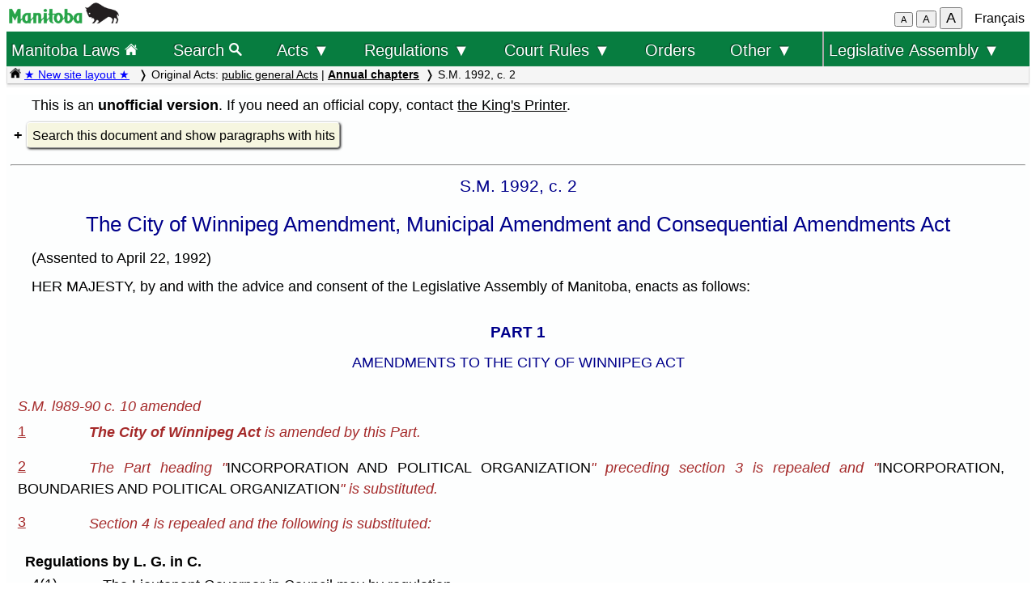

--- FILE ---
content_type: text/html; charset=UTF-8
request_url: https://web2.gov.mb.ca/laws/statutes/1992/c00292e.php
body_size: 30992
content:
<!DOCTYPE html>
<html lang="en">
<head>
	<meta charset="UTF-8">
	<link rel="shortcut icon" type="image/x-icon" href="../../common/images/manitoba.ico">
	<meta name="viewport" content="width=device-width, initial-scale=1">
	<meta name="google" content="notranslate">
	<meta name="description" content="">
	<meta name="keywords" content="">
	<meta name="dcterms.title" content="S.M. 1992, c. 2"> 
	<meta name="dcterms.publisher" content="King's Printer of Manitoba">
	<meta name="dcterms.creator" content="Manitoba Justice">
	<meta name="dcterms.language" title="ISO639-1" content="en">
		<link rel="stylesheet" type="text/css" href="../../common/css/content2.css?v=3">	
	<link rel="stylesheet" type="text/css" href="../../common/css/laws4.css?v=3">
		<title>S.M. 1992, c. 2</title>
	<script src="../../common/js/common.js?v=3"></script>
	<script src="../../common/js/w3.js"></script>
	<style>
		a{color:black;}
	</style>
	<style media="print" id="print-size"></style>
<!-- end of header.all -->
<meta name="ActEn" content="The City of Winnipeg Amendment, Municipal Amendment and Consequential Amendments Act, S.M. 1992, c. 2">
<meta name="category" content="Statutes of Manitoba 1992">
<title>The City of Winnipeg Amendment, Municipal Amendment and Consequential Amendments Act</title>
</head>
<body onload="show_map_link();">
<!-- robots content="noindex, nofollow" -->
<div class="access-links sr-only">
	<a title="top" rel="header navigation" accesskey="0" href="#topmenu"></a>
	<a title="main menu" rel="header navigation" accesskey="1" href="#topmenu">Top menu</a>
		<a rel="content navigation" accesskey="2" href="#mainTocSummary">Table of Contents</a>		<a rel="main body navigation" accesskey="3" href="#content">Main content</a>
		<a rel="footer navigation" accesskey="4" href="#footer">Footer</a>
		<a accesskey="6"  onclick="vPos('c00292f.php')"> </a>
		<a href="c00292f.php" rel="switch language" accesskey="5">French</a>
	</div>
<!-- start of header -->
<div class="hdr" id="topmenu">
  <div class="hdr-left">
	<a href="https://www.manitoba.ca/index.html" title="Manitoba government home page"><img class="bp-logo" src="../../common/images/mb-logo.png" alt="Manitoba Government home page"></a>
  </div>
	<div class="hdr-center">
	<span class="s1_2em"></span>
	</div>
  <div class="hdr-right">
	<span id="resizeBttns">
		<button type="button" id="fontdown" title="decrease font size" onclick="fontdown()">A</button> 
		<button type="button" id="fontreg" title="normal font size" onclick="fontreg()">A</button> 
		<button type="button" id="fontup" title="increase font size" onclick="fontup()">A</button>
	&nbsp;</span>
	<a id="lang" href="c00292f.php">Français</a>
  </div>
</div>
<!-- </header> -->
<header class="sticky-hdr">
	<nav class="top-nav">
		<!-- collapsed menu button for small viewport -->
		<ul class="nav-right">
			<li>
				<a title="Manitoba government home page" class="topnav-toplink" href="../../index.php">Manitoba Laws <img alt="home page icon" src="../../common/images/home(wh).png" height="16"></a>
			</li>
			<li class="menubar">
				<a href="javascript:void(0);" class="menu-icon" onclick="toggleOn()" style="padding-top: 6px"><span style="color:white; font-size: 2rem;">&equiv;</span></a> 
				<a href="javascript:void(0);" class="menu-close-icon" onclick="toggleOff()" style="padding-top: 5px"><span style="color:white; font-size: 1.6rem;">X</span></a> 
			</li>
			<li class="fullmenu">
				<a class="topnav-toplink" title = "Search Manitoba Laws" href="../../search3.php">Search <img alt="magnifying glass icon" src="../../common/images/search(wh).png" height="16"></a>
			</li>
			<li class="dropdown fullmenu">
				<button type="button" class="dropdown__title" aria-expanded="false" aria-controls="acts_menu" onclick="submenu('acts_menu')">
				  Acts &#9660;
				</button>
				<ul class="dropdown__menu" id="acts_menu">
					<li><p class="menu_title">Consolidated Acts</p>
						<a href="../../statutes/index_ccsm.php" title="Continuing Consolidation of the Statutes of Manitoba">C.C.S.M. Acts</a>
						<a href="../../statutes/index_muni.php">Municipal Acts</a>
						<a href="../../statutes/index_priv.php">Private Acts</a>
					</li>
					<li class="divider"></li>
					<li><p class="menu_title">Original Acts:</p>
						<a href="../../statutes/index_chap.php">Annual chapters</a>
						<a href="../../statutes/index_public.php">Public (non-CCSM) Acts</a></li>
					<li class="divider"></li>
					<li><p class="menu_title">Re-enacted Statutes:</p>
						<a href="../../statutes/index_reccsm.php">R.S.M. 1987 and 1988 (CCSM Acts)</a>
						<a href="../../statutes/index_re1987s.php">R.S.M. 1987 (Supplement)</a>
						<a href="../../statutes/index_repriv.php">R.S.M. 1990 (Private Acts)</a></li>
					<li class="divider"></li>
					<li><a href="../../statutes/index_procs.php">Proclamations</a></li>
					<li class="divider"></li>
<!--					<li><a href="../../statutes/index_patent.php">Letters Patent</a></li>
					<li class="divider"></li> -->
					<li><a href="../../whats_new.php">What's new (site&nbsp;improvements)</a></li>
					<li class="divider2"></li>
				</ul>
			</li>
			<li class="dropdown fullmenu">
				<button type="button" class="dropdown__title" aria-expanded="false" aria-controls="regs_menu" onclick="submenu('regs_menu')">
				  Regulations &#9660;
				</button>
				<ul class="dropdown__menu" id="regs_menu">
					<li>
						<p class="menu_title">Consolidated regulations:</p>
						<a title="current consolidated regulations under C.C.S.M. Acts" href="../../regs/index.php">under all Acts</a>
						<a title="current regulations under non-CCSM Acts" href="../../regs/index_nonccsm.php">under non-CCSM Acts</a> 
					</li>
					<li class="divider"></li>
					<li>
						<p class="menu_title">Original regulations:</p>
						<a title="new and amending regulations (unconsolidated)" href="../../regs/index_annual.php">from 2000 to 2026</a>
					</li>
					<li class="divider"></li>
					<li>
						<p class="menu_title">Prescribed Forms</p>
						<a title="court forms" href="../../rules/forms_e.php">Court forms</a>
						<a title="other prescribed forms" href="../../regs/index_forms.php">Other prescribed forms</a>
					</li>
					<li class="divider"></li>
					<li><a href="../../whats_new.php">What's new (site&nbsp;improvements)</a></li>
				</ul>
			</li>
			<li class="dropdown fullmenu">
				<button type="button" class="dropdown__title" aria-expanded="false" aria-controls="rules_menu" onclick="submenu('rules_menu')">
				  Court Rules &#9660;
				</button>
				<ul class="dropdown__menu" id="rules_menu">
					<li class="divider"></li>
					<li><p class="menu_title">Court of Appeal:</p>
						<a title="civil court of appeal rules" href="../../regs/current/555-88r.php?lang=en">civil rules</a>
<!--						<a title="criminal court of appeal rules" href="https://laws-lois.justice.gc.ca/eng/regulations/SI-92-106/page-1.html">criminal rules (SI-92-106)</a> -->
						<a title="criminal court of appeal rules" href="https://www.manitobacourts.mb.ca/site/assets/files/1137/mbca_criminal_appeal_rules.pdf">criminal rules (SI-92-106)</a>
					</li>
					<li class="divider"></li>
					<li><p class="menu_title">Court of King's Bench:</p>
						<a title="civil court rules" href="../../regs/current/553-88.php?lang=en">civil rules</a>
						<a title="criminal court rules" href="https://laws.justice.gc.ca/eng/regulations/SI-2016-34/page-1.html">criminal rules (SI-2016-34)</a>
					</li>
					<li class="divider"></li>
					<li><p class="menu_title">Provincial Court:</p>
						<a title="Provincial Court Family Rules" href="../../regs/current/087-88r.php?lang=en">family rules</a>
					</li>
					<li class="divider"></li>
					<li>
						<p class="menu_title">Related links:</p>
						<a href="../../rules/forms_e.php">Court forms</a>
					</li>
					<li>
						<a href="https://www.manitobacourts.mb.ca">Manitoba Courts website</a>
					</li>
				</ul>
			<li class="fullmenu">
				<a class="top-menu-link" href="../../statutes/index_orders.php">Orders</a>
			</li>
			<li class="dropdown fullmenu">
				<button type="button" class="dropdown__title" aria-expanded="false" aria-controls="others_menu" onclick="submenu('others_menu')">
				  Other &#9660;
				</button>
				<ul class="dropdown__menu" id="others_menu">			
					<li><p class="menu_title">Proclamations:</p>
						<a href="../../statutes/index_procs.php">Acts</a>
						<a href="../../statutes/index_crown.php">Crown</a>
					</li>
					<li class="divider"></li>
<!--					<li><a href="../../statutes/index_patent.php">Letters patent</a></li> -->
					<li class="patent">
						<p class="menu_title"><a href="../../statutes/index_patent.php">Letters patent</a></p>
					</li>
				</ul>
			</li>
			<li class="dropdown fullmenu last-item">
				<button type="button" class="dropdown__title" aria-expanded="false" aria-controls="bills_menu" onclick="submenu('bills_menu')">
				 Legislative Assembly &#9660;
				</button>
				<ul class="dropdown__menu" id="bills_menu">
					<li><p class="menu_title">Current session:</p>
						<a title="current session bills" href="/bills/sess/index.php">Bills</a>
						<a title="current session bill status" href="https://www.gov.mb.ca/legislature/business/billstatus.pdf">Bill status</a>
					</li>
					<li class="divider"></li>
					<li>
						<a class="magnify" href="/bills/search/search.php">Search in bills</a>
					</li>
					<li class="divider"></li>
					<li>
						<a href="https://www.gov.mb.ca/legislature/index.html">Legislative Assembly website</a>
					</li>
				</ul>
			</li>
		</ul>
<!--	</div> -->
	</nav>
	<div class="breadcrumb-container sticky-crumbs">
		<ol class="left breadcrumb">
<!--		<li><a title="Manitoba government home page" href="https://www.manitoba.ca"><img src="../../common/images/home(bk).png" width="14" height="14"></a></li>
		<li><a title="Manitoba government home page" href="https://www.manitoba.ca"><img src="../../common/images/manitoba.ico" height="14"></a></li>  -->
		<li><a title="Manitoba Laws home page" href="../../index.php"><img alt="home page icon" src="../../common/images/home(bk).png" height="14"></a> 
		<a style="color:blue" title="what's new" href="../../whats_new.php">&#9733; New site layout &#9733;</a> </li>
			<li>Original Acts: <a href="../../statutes/index_public.php">public general Acts</a> | <b><a href="../../statutes/index_chap.php">Annual chapters</a></b></li><li>S.M. 1992, c. 2</li>
        </ol>
	</div>
</header>
<main id="main">


<!-- /robots -->
<div class="content" id="content">

<!-- <style onload="sessionFont()"> </style> -->

<p>This is an <b>unofficial version</b>. If you need an official copy, contact <a href="//manitoba.ca/kingsprinter">the King's Printer</a>.</p>
<div>
	<details>
		<summary><a class="light3">Search this document and show paragraphs with hits</a></summary>
		<div>
			<form method="get" action="../_display2.php">
			  <label for="choice">Match: </label>
			  <select name="p"  id="choice" style="font-size: 0.9em;" >
			  <option selected value="">any of the words
			  <option  value="2">all of the words
			  <option  value="1">exact phrase
			  </select><br>
			  <input type="hidden" name="f" value="1992/c00292e.php">
			  <label for="find">Search: </label>
			  <input type="text" id="find" style="font-size:0.9em;" size="48" name="query" value="">
			  <input type="submit" value="Search" style="font-size:1em;">
			</form>
			<p class="notice single">You can use wild cards:
			<p class="notice single ind_1">'*' allows for 0 or more characters (eg. ceas* will match 'cease', 'ceased', 'ceasing' and 'ceases')
			<p class="notice single ind_1">'?' allows for 0 or 1 character (eg. cease? will match 'cease', 'ceases' and 'ceased', but not 'ceasing')
			<p class="notice single">This search is not case sensitive.</p>
		</div>
	</details>
</div><hr>
<p class="chapter">S.M. 1992, c. 2</p>
<p class="title">The City of Winnipeg Amendment, Municipal Amendment and Consequential Amendments Act</p>
<p class="single"></p><p>(Assented to April 22, 1992)
<p>HER MAJESTY, by and with the advice and consent of the Legislative Assembly of Manitoba, enacts as follows:
<p class="partheading">PART 1<a name="P1"></a>
<p class="center">AMENDMENTS TO THE CITY OF WINNIPEG ACT
<p class="secheadingi">S.M. l989-90 c. 10 amended<a name="1"></a>
<p class="inst"><a href="c00292f.php#1">1</a></p><p class="up1tabi"><i> <b>The City of Winnipeg Act</b> is amended by this Part.</i>
<a name="2"></a>
<p class="inst"><a href="c00292f.php#2">2</a></p><p class="up1tabi"><i> The Part heading "</i>INCORPORATION AND POLITICAL ORGANIZATION<i>" preceding section 3 is repealed and "</i>INCORPORATION, BOUNDARIES AND POLITICAL ORGANIZATION<i>" is substituted.</i>
<a name="3"></a>
<p class="inst"><a href="c00292f.php#3">3</a></p><p class="up1tabi"><i> Section 4 is repealed and the following is substituted:</i>
<p class="secheading">Regulations by L. G. in C.<a name="4"></a>
<p><a href="c00292f.php#4">4(1)</a></p><p class="up1tab"> The Lieutenant Governor in Council may by regulation 
<p class="ind1">(a) establish or confirm the area or boundaries of the city; and 
<p class="ind1">(b) alter the area or boundaries of the city where, under Part I of <i>The Municipal Act</i>, 
<p class="ind2">(i) the inhabitants of a locality previously in the city are incorporated as a new rural municipality,
<p class="ind2">(ii) a part of the city is transferred to an adjoining municipality, or
<p class="ind2">(iii) the territory of an adjoining municipality or part of an adjoining municipality is transferred to the city.
<p class="secheading">Use of map in regulation<a name="4(2)"></a>
<p><a href="c00292f.php#4(2)">4(2)</a></p><p class="up1tab"> The area or boundary of the city in a regulation referred to in subsection (1) is sufficiently described if it is indicated on a map adopted or incorporated by reference in the regulation.
<p class="secheading">Application of section 37 of C.C.S.M. c. M225<a name="4(3)"></a>
<p><a href="c00292f.php#4(3)">4(3)</a></p><p class="up1tab"> Section 37 of <i>The Municipal Act</i> applies to a regulation made under subsection (1) with such modifications as the circumstances require.
<p class="secheading">Study of impact required<a name="4(4)"></a>
<p><a href="c00292f.php#4(4)">4(4)</a></p><p class="up1tab"> The Lieutenant Governor in Council shall not exercise the powers under subclause (1)(b)(i) or (ii) unless a study of the impact of the proposed incorporation or the proposed transfer of part of the city has been conducted and made public.
<p class="secheading">Alteration of boundaries referred to Municipal Board<a name="4.1"></a>
<p><a href="c00292f.php#4.1">4.1</a></p><p class="up1tab"> Where the Lieutenant Governor in Council is of the opinion that it may be advisable to alter the area or boundaries of the city
<p class="ind1">(a) to incorporate the inhabitants of a locality of the city as a new rural municipality; or
<p class="ind1">(b) by transferring to an adjoining municipality a part of the city;
<p>the Lieutenant Governor in Council may refer the matter to the Municipal Board for its consideration and recommendations and may request the board to consider and make special recommendations on matters that the Lieutenant Governor in Council deems relevant to the proposed alteration.
<a name="4"></a>
<p class="inst"><a href="c00292f.php#4">4</a></p><p class="up1tabi"><i> Section 88 is amended</i>
<p class="ind1"><i>(a) by renumbering it as subsection 88(1);</i>
<p class="ind1"><i>(b) in clause (c) by adding "</i>subject to subsection (2),<i>" before "</i>a resident<i>"; and</i>
<p class="ind1"><i>(c) by adding the following after subsection (1):</i>
<p class="secheading">Deemed residency for certain candidates<a name="88(2)"></a>
<p><a href="c00292f.php#88(2)">88(2)</a></p><p class="up1tab"> A person is deemed to be a resident under clause (1)(c) if he or she was, immediately before being nominated for election, resident in the territory of an adjoining municipality or part of an adjoining municipality that, before the election, was transferred to the city for a period that, together with the period during which he or she was resident in the city, is not less than six months.
<a name="5"></a>
<p class="inst"><a href="c00292f.php#5">5</a></p><p class="up1tabi"><i> The following is added after subsection 90(4):</i>
<p class="secheading">Effect on residency of altered boundaries<a name="90(5)"></a>
<p><a href="c00292f.php#90(5)">90(5)</a></p><p class="up1tab"> Notwithstanding clause (1)(f), a person who is a member of council is not disqualified as a member of council by reason of his or her ceasing to be a resident of the city as a consequence of the alteration of the area or boundaries of the city until the expiry of the member's term of office.
<p class="partheading">PART 2<a name="P2"></a>
<p class="center">AMENDMENTS TO THE MUNICIPAL ACT
<p class="secheadingi">C.C.S.M. c. M225 amended<a name="6"></a>
<p class="inst"><a href="c00292f.php#6">6</a></p><p class="up1tabi"><i> <b>The Municipal Act</b> is amended by this Part.</i>
<a name="7"></a>
<p class="inst"><a href="c00292f.php#7">7</a></p><p class="up1tabi"><i> The following is added after section 6:</i>
<p class="secheading">Use of maps in regulations<a name="6.1"></a>
<p><a href="c00292f.php#6.1">6.1</a></p><p class="up1tab"> For the purposes of this Part, the area or boundary of a city, town, village or rural municipality in a regulation is sufficiently described if it is indicated on a map adopted or incorporated by reference in the regulation.
<a name="8"></a>
<p class="inst"><a href="c00292f.php#8">8</a></p><p class="up1tabi"><i> Sections 19 and 19.1 and the Division heading "</i>ALTERATION AND CONTINUATION OF STATUS, BOUNDARIES, OR AREA<i>" preceding section 19 are repealed and the following is substituted:</i>
<p class="center">ALTERATION OF STATUS AND AREA OR BOUNDARIES
<p class="secheading">Application<a name="19"></a>
<p><a href="c00292f.php#19">19</a></p><p class="up1tab"> This Division applies to the alterations in the status, area or boundaries of a city, town, village or rural municipality referred to in section 20.
<a name="9"></a>
<p class="inst"><a href="c00292f.php#9">9</a></p><p class="up1tabi"><i> Subsection 26(1) is amended by adding "</i>Division I or II of<i>" before "</i>this Part<i>".</i>
<a name="10"></a>
<p class="inst"><a href="c00292f.php#10">10</a></p><p class="up1tabi"><i> The following is added after section 38:</i>
<p class="partheading">DIVISION III.1
<p class="center">NEW OR ENLARGED MUNICIPALITIES RESULTING FROM ALTERATION OF CITY OF WINNIPEG BOUNDARIES
<p class="secheading">Regulations by L. G. in C.<a name="38.1"></a>
<p><a href="c00292f.php#38.1">38.1(1)</a></p><p class="up1tab"> Notwithstanding any other Division of this Part, the Lieutenant Governor in Council may make regulations 
<p class="ind1">(a) incorporating the inhabitants of a locality previously in The City of Winnipeg as a new rural municipality and establishing its area or boundaries;
<p class="ind1">(b) altering the area or boundaries of a municipality adjoining The City of Winnipeg for the purpose of transferring a part of The City of Winnipeg to that municipality;
<p class="ind1">(c) where a regulation is made under clause (a) or (b), requiring The City of Winnipeg to continue to supply such services to the new rural municipality or the part of The City of Winnipeg transferred to the adjoining municipality or to persons in that new rural municipality or part of The City of Winnipeg as were provided before the incorporation or transfer, until such time or times and under such terms and conditions, including the obligation of the new rural municipality or the part of The City of Winnipeg transferred to the adjoining municipality or to persons in that new rural municipality or part of the City of Winnipeg to make payment for such services, as are specified;
<p class="ind1">(d) where a regulation is made under clause (a), respecting the obligation of The City of Winnipeg to the new rural municipality to continue, in addition to the supply of services required by regulation under clause (c), to exercise the powers and perform the duties under and in accordance with <i>The City of Winnipeg Act</i>, <i>The Municipal Assessment Act</i> and any other Act of the Legislature and any regulation under any of those Acts that were exercised or performed before the incorporation until such time or times and under such terms and conditions, including the obligation of the new rural municipality or its inhabitants to make payment in respect thereof, as are specified;
<p class="ind1">(e) where a regulation is made under clause (a) and notwithstanding anything to the contrary in this or any other Act,
<p class="ind2">(i) designating the first enumerator, the first revising officer, and the first returning officer,
<p class="ind2">(ii) fixing the date by which the preparation and revision of the first list of electors shall be completed,
<p class="ind2">(iii) specifying the date and time when, and the place where, nominations of candidates for reeve and councillors of the municipality shall be made,
<p class="ind2">(iv) designating the person to act as clerk of the municipality until the council appoints a clerk,
<p class="ind2">(v) fixing the date and time when, and the place where, elections shall be held for the members of the first council,
<p class="ind2">(vi) fixing the term of office of the members of the first council,
<p class="ind2">(vii) specifying the date and place of meeting of the first council of the new rural municipality, and
<p class="ind2">(viii) making such other provisions as are necessary for the establishment of the new rural municipality under this Act;
<p class="ind1">(f) where a regulation is made under clause (b), determining the by-laws or classes of by-laws in force in the adjoining municipality or The City of Winnipeg that
<p class="ind2">(i) apply in the territory transferred from The City of Winnipeg to that municipality, or
<p class="ind2">(ii) in the event of conflict, are deemed to prevail; and 
<p class="ind1">(g) respecting any matter the Lieutenant Governor in Council considers necessary and advisable to carry out the purpose and intent of this Division.
<p class="secheading">Repeal or amendment of former by-laws<a name="38.1(2)"></a>
<p><a href="c00292f.php#38.1(2)">38.1(2)</a></p><p class="up1tab"> A regulation made under clause (1)(f) shall not be interpreted so as to permit the repeal or amendment of any by-law by the adjoining municipality except where the council of the municipality that enacted it could have lawfully done so and subject to any conditions that were binding on that council.
<p class="secheading">Application of section 37<a name="38.1(3)"></a>
<p><a href="c00292f.php#38.1(3)">38.1(3)</a></p><p class="up1tab"> Section 37 applies to a regulation made under clause (1)(a) or (b) with such modifications as the circumstances require.
<p class="secheading">Exemption from taxation continued<a name="38.2"></a>
<p><a href="c00292f.php#38.2">38.2(1)</a></p><p class="up1tab"> Where a part of The City of Winnipeg is transferred to an adjoining municipality, any by-law, deed or agreement in effect in that part of The City of Winnipeg by virtue of which any land in that part of The City of Winnipeg is or is to be exempted from taxation continues
<p class="ind1">(a) in the case of a by-law, to be in force until it is repealed or amended by the adjoining municipality; and
<p class="ind1">(b) in the case of a deed or agreement, to be binding on the adjoining municipality to the same extent as it was binding on The City of Winnipeg.
<p class="secheading">Application of ss. 38.1(2)<a name="38.2(2)"></a>
<p><a href="c00292f.php#38.2(2)">38.2(2)</a></p><p class="up1tab"> Subsection 38.1(2) applies in respect of a by-law referred to in clause (1)(a) with such modifications as the circumstances require.
<p class="secheading">City by-laws remain in force<a name="38.3"></a>
<p><a href="c00292f.php#38.3">38.3(1)</a></p><p class="up1tab"> Where the inhabitants of a part of The City of Winnipeg are incorporated as a new rural municipality, the by-laws in force in the territory of the new rural municipality immediately before its incorporation continue in force in the new municipality until repealed or amended by the council of that new municipality.
<p class="secheading">Repeal or amendment of former by-laws<a name="38.3(2)"></a>
<p><a href="c00292f.php#38.3(2)">38.3(2)</a></p><p class="up1tab"> Subsection (1) shall not be interpreted so as to permit the repeal or amendment of any by-law by the adjoining municipality except where the council of the municipality that enacted it could have lawfully done so and subject to any conditions that were binding on that council.
<p class="secheading">Exemption from taxation by agreement etc.<a name="38.4"></a>
<p><a href="c00292f.php#38.4">38.4</a></p><p class="up1tab"> Where the inhabitants of a locality previously in The City of Winnipeg are incorporated as a new rural municipality, any deed or agreement in effect immediately before the incorporation, by virtue of which any land in the locality is or is to be exempted from taxation, continues to be binding on the new municipality to the same extent as it was binding on The City of Winnipeg.
<p class="secheading">Exception to sections 38.3 and 38.4<a name="38.5"></a>
<p><a href="c00292f.php#38.5">38.5</a></p><p class="up1tab"> Notwithstanding subsection 38.3(1) and section 38.4, no by-law, deed or agreement made or entered into by The City of Winnipeg after February 17, l992, by virtue of which any land thereafter included in the area or boundaries first established for the Rural Municipality of Headingley is or is to be exempted from taxation, is binding on the Rural Municipality of Headingley upon its incorporation.
<p class="secheading">Reference of settlement to board<a name="38.6"></a>
<p><a href="c00292f.php#38.6">38.6(1)</a></p><p class="up1tab"> The Lieutenant Governor in Council
<p class="ind1">(a) shall refer to the board for its consideration and recommendations the matter of a settlement of the assets and liabilities as between The City of Winnipeg and a new rural municipality incorporating the inhabitants of a locality previously in The City of Winnipeg or an adjoining municipality to which a part of the territory of The City of Winnipeg has been transferred; and
<p class="ind1">(b) may refer to the board any matter that the Lieutenant Governor in Council deems relevant to the proposed settlement.
<p class="secheading">Settlement by L. G. in C.<a name="38.6(2)"></a>
<p><a href="c00292f.php#38.6(2)">38.6(2)</a></p><p class="up1tab"> The Lieutenant Governor in Council may make such settlement of the assets and liabilities as between The City of Winnipeg and a new rural municipality or an adjoining municipality referred to in subsection (1) as the Lieutenant Governor in Council considers appropriate and, in doing so, may accept, reject or modify any recommendation made by the board.
<p class="secheading">Application of Division III<a name="38.6(3)"></a>
<p><a href="c00292f.php#38.6(3)">38.6(3)</a></p><p class="up1tab"> Subsections 27(3) to (9), sections 28 to 30, sections 33 and 34, and section 38 of this Act apply, with such modifications as the circumstances require, to a settlement under this section.
<p class="secheading">Interpretation<a name="38.6(4)"></a>
<p><a href="c00292f.php#38.6(4)">38.6(4)</a></p><p class="up1tab"> The powers and duties of the board in the provisions referred to in subsection (3) shall
<p class="ind1">(a) in the case of a reference under subsection (1), be read as a power to recommend; and 
<p class="ind1">(b) in the case of a settlement under subsection (2), be read as powers and duties exercisable by the Lieutenant Governor in Council.
<p class="partheading">DIVISION III.2
<p class="center">CONTINUATION OF STATUS AND CONFIRMATION OF BOUNDARIES
<p class="secheading">Regulations by L. G. in C.<a name="38.7"></a>
<p><a href="c00292f.php#38.7">38.7(1)</a></p><p class="up1tab"> The Lieutenant Governor in Council may by regulation
<p class="ind1">(a) continue the status and confirm the area or boundaries of a town, village, or rural municipality; and 
<p class="ind1">(b) confirm the area or boundaries of any city other than The City of Winnipeg.
<p class="secheading">Validation<a name="38.7(2)"></a>
<p><a href="c00292f.php#38.7(2)">38.7(2)</a></p><p class="up1tab"> The regulation entitled "Municipal Status and Boundaries Regulation" made by the Lieutenant Governor in Council on December 14, 1988 is validated and deemed to have been lawfully made.
<p class="partheading">PART 3<a name="P3"></a>
<p class="center">CONSEQUENTIAL AMENDMENTS
<p class="secheadingi">C.C.S.M. c. L180 amended<a name="11"></a>
<p class="inst"><a href="c00292f.php#11">11(1)</a></p><p class="up1tabi"><i> <b>The Local Authorities Election Act</b> is amended by this section.</i>
<a name="11(2)"></a>
<p class="inst"><a href="c00292f.php#11(2)">11(2)</a></p><p class="up1tabi"><i> Section 8 is amended</i>
<p class="ind1"><i>(a) in clause (d) by adding "</i>rural municipality,<i>" after "</i>new<i>"; and</i>
<p class="ind1"><i>(b) in that part of the section following clause (f), by adding "</i>rural municipality,<i>" before "</i>city, town or village<i>".</i>
<p class="partheading">PART 4<a name="P4"></a>
<p class="center">COMING INTO FORCE
<p class="secheadingi">Coming into force<a name="12"></a>
<p class="inst"><a href="c00292f.php#12">12</a></p><p class="up1tabi"><i> This Act comes into force on a day fixed by proclamation.</i>
<!-- END OF CONTENT -->
	</div><!-- END OF CONTENT -->
<!--   </div> end of flex-container -->
</main>
<footer id="footer"> 
    <ul class="s_9em" >
		<li><a href="https://manitoba.ca/accessibility/index.html">Accessibility</a></li>
		<li><a href="https://manitoba.ca/legal/disclaimer.html">Disclaimer</a></li>
		<li><a href="https://manitoba.ca/legal/copyright.html">Copyright</a></li>
		<li><a href="https://manitoba.ca/legal/privacy.html">Privacy</a></li>
		<li><a href="https://manitoba.ca/contact/">Contact Us</a></li>
		<li><a href="https://manitoba.ca/index.html" title="Manitoba Government home page"><img class="bp-logo" src="../../common/images/mb-bison-white.png" alt="Manitoba Government home page"></a>
	</ul>
</footer>&nbsp;

<!--  onKeyPress="handleBttn(event)" -->
<script>
function handleBttnEn(e){
	var key = e.keyCode || e.which;
	if(key == 13){
		showFr();
	}
}

function handleBttnFr(e){
	var key = e.keyCode || e.which;
	if(key == 13){
		showEn();
	}
}
</script>
  </body>
</html>

